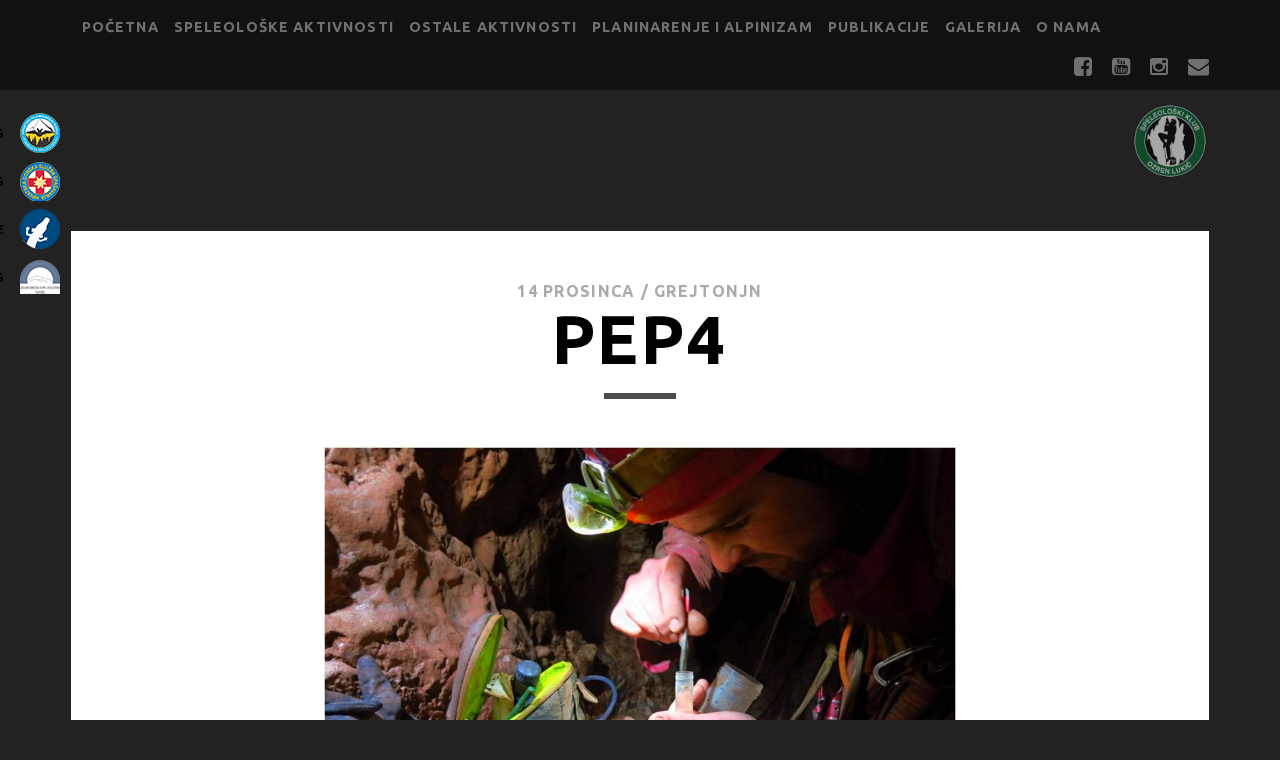

--- FILE ---
content_type: text/html; charset=UTF-8
request_url: https://skol.hr/izvjestaj-s-ekspedicije-ponor-pepelarica-2017/pep4-2/
body_size: 5888
content:
<!DOCTYPE html>
<!--[if IE 9 ]>
<html class="ie9" dir="ltr" lang="hr"
	prefix="og: https://ogp.me/ns#" > <![endif]-->
<!--[if (gt IE 9)|!(IE)]><!-->
<html dir="ltr" lang="hr"
	prefix="og: https://ogp.me/ns#" ><!--<![endif]-->

<head>
	<title>pep4 | Speleološki klub Ozren Lukić</title>

		<!-- All in One SEO 4.3.7 - aioseo.com -->
		<meta name="robots" content="max-image-preview:large" />
		<link rel="canonical" href="https://skol.hr/izvjestaj-s-ekspedicije-ponor-pepelarica-2017/pep4-2/" />
		<meta name="generator" content="All in One SEO (AIOSEO) 4.3.7" />
		<meta property="og:locale" content="hr_HR" />
		<meta property="og:site_name" content="Speleološki klub Ozren Lukić |" />
		<meta property="og:type" content="article" />
		<meta property="og:title" content="pep4 | Speleološki klub Ozren Lukić" />
		<meta property="og:url" content="https://skol.hr/izvjestaj-s-ekspedicije-ponor-pepelarica-2017/pep4-2/" />
		<meta property="article:published_time" content="2017-12-13T23:16:28+00:00" />
		<meta property="article:modified_time" content="2017-12-13T23:16:28+00:00" />
		<meta name="twitter:card" content="summary" />
		<meta name="twitter:title" content="pep4 | Speleološki klub Ozren Lukić" />
		<meta name="google" content="nositelinkssearchbox" />
		<script type="application/ld+json" class="aioseo-schema">
			{"@context":"https:\/\/schema.org","@graph":[{"@type":"BreadcrumbList","@id":"https:\/\/skol.hr\/izvjestaj-s-ekspedicije-ponor-pepelarica-2017\/pep4-2\/#breadcrumblist","itemListElement":[{"@type":"ListItem","@id":"https:\/\/skol.hr\/#listItem","position":1,"item":{"@type":"WebPage","@id":"https:\/\/skol.hr\/","name":"Home","description":"SKOL - ciljevi Kluba su speleolo\u0161ka, geolo\u0161ka i hidrogeolo\u0161ka istra\u017eivanja i za\u0161tita hrvatskog kr\u0161a, te edukacija u za\u0161titi okoli\u0161a i prirode.","url":"https:\/\/skol.hr\/"},"nextItem":"https:\/\/skol.hr\/izvjestaj-s-ekspedicije-ponor-pepelarica-2017\/pep4-2\/#listItem"},{"@type":"ListItem","@id":"https:\/\/skol.hr\/izvjestaj-s-ekspedicije-ponor-pepelarica-2017\/pep4-2\/#listItem","position":2,"item":{"@type":"WebPage","@id":"https:\/\/skol.hr\/izvjestaj-s-ekspedicije-ponor-pepelarica-2017\/pep4-2\/","name":"pep4","url":"https:\/\/skol.hr\/izvjestaj-s-ekspedicije-ponor-pepelarica-2017\/pep4-2\/"},"previousItem":"https:\/\/skol.hr\/#listItem"}]},{"@type":"ItemPage","@id":"https:\/\/skol.hr\/izvjestaj-s-ekspedicije-ponor-pepelarica-2017\/pep4-2\/#itempage","url":"https:\/\/skol.hr\/izvjestaj-s-ekspedicije-ponor-pepelarica-2017\/pep4-2\/","name":"pep4 | Speleolo\u0161ki klub Ozren Luki\u0107","inLanguage":"hr","isPartOf":{"@id":"https:\/\/skol.hr\/#website"},"breadcrumb":{"@id":"https:\/\/skol.hr\/izvjestaj-s-ekspedicije-ponor-pepelarica-2017\/pep4-2\/#breadcrumblist"},"author":{"@id":"https:\/\/skol.hr\/author\/grejtonjn\/#author"},"creator":{"@id":"https:\/\/skol.hr\/author\/grejtonjn\/#author"},"datePublished":"2017-12-13T23:16:28+01:00","dateModified":"2017-12-13T23:16:28+01:00"},{"@type":"Organization","@id":"https:\/\/skol.hr\/#organization","name":"Speleolo\u0161ki klub Ozren Luki\u0107","url":"https:\/\/skol.hr\/"},{"@type":"Person","@id":"https:\/\/skol.hr\/author\/grejtonjn\/#author","url":"https:\/\/skol.hr\/author\/grejtonjn\/","name":"GrejtOnjn"},{"@type":"WebSite","@id":"https:\/\/skol.hr\/#website","url":"https:\/\/skol.hr\/","name":"Speleolo\u0161ki klub Ozren Luki\u0107","inLanguage":"hr","publisher":{"@id":"https:\/\/skol.hr\/#organization"}}]}
		</script>
		<!-- All in One SEO -->

<meta charset="UTF-8" />
<meta name="viewport" content="width=device-width, initial-scale=1" />
<meta name="template" content="Tracks 1.44" />
<meta name="generator" content="WordPress 5.3.20" />
<link rel='dns-prefetch' href='//fonts.googleapis.com' />
<link href='https://fonts.gstatic.com' crossorigin rel='preconnect' />
<link rel="alternate" type="application/rss+xml" title="Speleološki klub Ozren Lukić &raquo; Kanal" href="https://skol.hr/feed/" />
<link rel="alternate" type="application/rss+xml" title="Speleološki klub Ozren Lukić &raquo; Kanal komentara" href="https://skol.hr/comments/feed/" />
<style type="text/css">
img.wp-smiley,
img.emoji {
	display: inline !important;
	border: none !important;
	box-shadow: none !important;
	height: 1em !important;
	width: 1em !important;
	margin: 0 .07em !important;
	vertical-align: -0.1em !important;
	background: none !important;
	padding: 0 !important;
}
</style>
	<link rel='stylesheet' id='wp-block-library-css'  href='https://skol.hr/wp/wp-includes/css/dist/block-library/style.min.css?ver=5.3.20' type='text/css' media='all' />
<link data-minify="1" rel='stylesheet' id='bwg_fonts-css'  href='https://skol.hr/wp/wp-content/cache/min/1/wp/wp-content/plugins/photo-gallery/css/bwg-fonts/fonts.css?ver=1684155923' type='text/css' media='all' />
<link rel='stylesheet' id='sumoselect-css'  href='https://skol.hr/wp/wp-content/plugins/photo-gallery/css/sumoselect.min.css?ver=3.0.3' type='text/css' media='all' />
<link rel='stylesheet' id='mCustomScrollbar-css'  href='https://skol.hr/wp/wp-content/plugins/photo-gallery/css/jquery.mCustomScrollbar.min.css?ver=1.5.71' type='text/css' media='all' />
<link rel='stylesheet' id='bwg_frontend-css'  href='https://skol.hr/wp/wp-content/plugins/photo-gallery/css/styles.min.css?ver=1.5.71' type='text/css' media='all' />
<link data-minify="1" rel='stylesheet' id='thickbox.css-css'  href='https://skol.hr/wp/wp-content/cache/min/1/wp/wp-includes/js/thickbox/thickbox.css?ver=1684155923' type='text/css' media='all' />
<link data-minify="1" rel='stylesheet' id='dashicons-css'  href='https://skol.hr/wp/wp-content/cache/min/1/wp/wp-includes/css/dashicons.min.css?ver=1684155923' type='text/css' media='all' />
<link data-minify="1" rel='stylesheet' id='thickbox-css'  href='https://skol.hr/wp/wp-content/cache/min/1/wp/wp-includes/js/thickbox/thickbox.css?ver=1684155923' type='text/css' media='all' />
<link data-minify="1" rel='stylesheet' id='custom-style-css'  href='https://skol.hr/wp/wp-content/cache/min/1/wp/wp-content/themes/tracks/custom.css?ver=1684155923' type='text/css' media='all' />
<link rel='stylesheet' id='ct-tracks-google-fonts-css'  href='//fonts.googleapis.com/css?family=Ubuntu%3A400%2C700&#038;subset=latin%2Clatin-ext&#038;ver=5.3.20&#038;display=swap' type='text/css' media='all' />
<link data-minify="1" rel='stylesheet' id='font-awesome-css'  href='https://skol.hr/wp/wp-content/cache/min/1/wp/wp-content/themes/tracks/assets/font-awesome/css/font-awesome.min.css?ver=1684155923' type='text/css' media='all' />
<link data-minify="1" rel='stylesheet' id='ct-tracks-style-css'  href='https://skol.hr/wp/wp-content/cache/min/1/wp/wp-content/themes/tracks/style.css?ver=1684155923' type='text/css' media='all' />
<style id='ct-tracks-style-inline-css' type='text/css'>
.menu-secondary-items::before{
content:\"\";
}
.wp-block-image figcaption{
line-height:normal;
}
</style>
<script type='text/javascript' src='https://skol.hr/wp/wp-includes/js/jquery/jquery.js?ver=1.12.4-wp'></script>
<script type='text/javascript' src='https://skol.hr/wp/wp-includes/js/jquery/jquery-migrate.min.js?ver=1.4.1'></script>
<script type='text/javascript' src='https://skol.hr/wp/wp-content/plugins/photo-gallery/js/jquery.sumoselect.min.js?ver=3.0.3'></script>
<script type='text/javascript' src='https://skol.hr/wp/wp-content/plugins/photo-gallery/js/jquery.mobile.min.js?ver=1.4.5'></script>
<script type='text/javascript' src='https://skol.hr/wp/wp-content/plugins/photo-gallery/js/jquery.mCustomScrollbar.concat.min.js?ver=1.5.71'></script>
<script type='text/javascript' src='https://skol.hr/wp/wp-content/plugins/photo-gallery/js/jquery.fullscreen-0.4.1.min.js?ver=0.4.1'></script>
<script type='text/javascript'>
/* <![CDATA[ */
var bwg_objectsL10n = {"bwg_field_required":"field is required.","bwg_mail_validation":"Ovo nije va\u017ee\u0107i e-mail adresu. ","bwg_search_result":"Nema slika podudaranje va\u0161e pretra\u017eivanje.","bwg_select_tag":"Select Tag","bwg_order_by":"Order By","bwg_search":"Tra\u017ei","bwg_show_ecommerce":"Show Ecommerce","bwg_hide_ecommerce":"Hide Ecommerce","bwg_show_comments":"Prika\u017ei komentare","bwg_hide_comments":"Sakrij komentare","bwg_restore":"Vra\u0107anje","bwg_maximize":"Pove\u0107ali","bwg_fullscreen":"Na cijelom zaslonu","bwg_exit_fullscreen":"Iza\u0111ite preko cijelog zaslona","bwg_search_tag":"SEARCH...","bwg_tag_no_match":"No tags found","bwg_all_tags_selected":"All tags selected","bwg_tags_selected":"tags selected","play":"Igrajte","pause":"Pauza","is_pro":"","bwg_play":"Igrajte","bwg_pause":"Pauza","bwg_hide_info":"Sakrij informacije","bwg_show_info":"Poka\u017ei info","bwg_hide_rating":"Sakrij rejting","bwg_show_rating":"Poka\u017ei rejting","ok":"Ok","cancel":"Cancel","select_all":"Select all","lazy_load":"0","lazy_loader":"https:\/\/skol.hr\/wp\/wp-content\/plugins\/photo-gallery\/images\/ajax_loader.png","front_ajax":"0","bwg_tag_see_all":"see all tags","bwg_tag_see_less":"see less tags"};
/* ]]> */
</script>
<script type='text/javascript' src='https://skol.hr/wp/wp-content/plugins/photo-gallery/js/scripts.min.js?ver=1.5.71'></script>
<script data-minify="1" type='text/javascript' src='https://skol.hr/wp/wp-content/cache/min/1/wp/wp-content/themes/tracks/js/build/custom.js?ver=1684155923'></script>
<script data-minify="1" type='text/javascript' src='https://skol.hr/wp/wp-content/cache/min/1/wp/wp-content/plugins/spider-event-calendar/elements/calendar.js?ver=1684155923'></script>
<script data-minify="1" type='text/javascript' src='https://skol.hr/wp/wp-content/cache/min/1/wp/wp-content/plugins/spider-event-calendar/elements/calendar-setup.js?ver=1684155923'></script>
<script data-minify="1" type='text/javascript' src='https://skol.hr/wp/wp-content/cache/min/1/wp/wp-content/plugins/spider-event-calendar/elements/calendar_function.js?ver=1684155923'></script>
<!-- OG: 2.9.0 -->
<link rel="image_src" href="https://skol.hr/wp/wp-content/uploads/2017/12/pep4.jpg" /><meta itemprop="image" content="https://skol.hr/wp/wp-content/uploads/2017/12/pep4.jpg" /><meta name="msapplication-TileImage" content="https://skol.hr/wp/wp-content/uploads/2017/12/pep4.jpg" /><meta property="og:image" content="https://skol.hr/wp/wp-content/uploads/2017/12/pep4.jpg" /><meta property="og:image:secure_url" content="https://skol.hr/wp/wp-content/uploads/2017/12/pep4.jpg" /><meta property="og:image:width" content="1023" /><meta property="og:image:height" content="768" /><meta property="og:image:alt" content="pep4" /><meta property="og:image:type" content="image/jpeg" /><meta property="og:description" content="pep4" /><meta property="og:type" content="article" /><meta property="og:locale" content="hr" /><meta property="og:site_name" content="Speleološki klub Ozren Lukić" /><meta property="og:title" content="pep4" /><meta property="og:url" content="https://skol.hr/izvjestaj-s-ekspedicije-ponor-pepelarica-2017/pep4-2/" /><meta property="og:updated_time" content="2017-12-14T00:16:28+01:00" /><meta property="article:published_time" content="2017-12-13T23:16:28+00:00" /><meta property="article:modified_time" content="2017-12-13T23:16:28+00:00" /><meta property="article:author" content="https://skol.hr/author/grejtonjn/" /><meta property="twitter:partner" content="ogwp" /><meta property="twitter:card" content="summary_large_image" /><meta property="twitter:title" content="pep4" /><meta property="twitter:description" content="pep4" /><meta property="twitter:url" content="https://skol.hr/izvjestaj-s-ekspedicije-ponor-pepelarica-2017/pep4-2/" /><meta property="twitter:image" content="https://skol.hr/wp/wp-content/uploads/2017/12/pep4.jpg" /><meta property="profile:first_name" content="Marko" /><meta property="profile:last_name" content="Ljubešić" /><meta property="profile:username" content="GrejtOnjn" /><!-- /OG -->
<link rel='https://api.w.org/' href='https://skol.hr/wp-json/' />
<link rel="EditURI" type="application/rsd+xml" title="RSD" href="https://skol.hr/wp/xmlrpc.php?rsd" />
<link rel="wlwmanifest" type="application/wlwmanifest+xml" href="https://skol.hr/wp/wp-includes/wlwmanifest.xml" /> 
<link rel='shortlink' href='https://skol.hr/?p=735' />
  <script>
    var xx_cal_xx = '&';
  </script>
  <link rel="icon" href="https://skol.hr/wp/wp-content/uploads/2018/09/sk_ozren_lukic_logo-150x150.png" sizes="32x32" />
<link rel="icon" href="https://skol.hr/wp/wp-content/uploads/2018/09/sk_ozren_lukic_logo-300x300.png" sizes="192x192" />
<link rel="apple-touch-icon-precomposed" href="https://skol.hr/wp/wp-content/uploads/2018/09/sk_ozren_lukic_logo-300x300.png" />
<meta name="msapplication-TileImage" content="https://skol.hr/wp/wp-content/uploads/2018/09/sk_ozren_lukic_logo-300x300.png" />
<noscript><style id="rocket-lazyload-nojs-css">.rll-youtube-player, [data-lazy-src]{display:none !important;}</style></noscript></head>

<body id="tracks" class="attachment attachment-template-default single single-attachment postid-735 attachmentid-735 attachment-jpeg ct-body singular singular-attachment singular-attachment-735 not-front standard">
<div id="overflow-container" class="overflow-container">
	<a class="skip-content" href="#main">Skip to content</a>
	<header id="site-header" class="site-header" role="banner">
		<div class='top-navigation'><div class='container'>	<div id="menu-secondary" class="menu-container menu-secondary" role="navigation">
		<button id="toggle-secondary-navigation" class="toggle-secondary-navigation"><i class="fa fa-plus"></i></button>
		<div class="menu"><ul id="menu-secondary-items" class="menu-secondary-items"><li id="menu-item-212" class="menu-item menu-item-type-custom menu-item-object-custom menu-item-home menu-item-212"><a href="http://skol.hr/">Početna</a></li>
<li id="menu-item-22" class="menu-item menu-item-type-taxonomy menu-item-object-category menu-item-has-children menu-item-22"><a href="https://skol.hr/category/speleoloske-aktivnosti/">Speleološke aktivnosti</a>
<ul class="sub-menu">
	<li id="menu-item-70" class="menu-item menu-item-type-taxonomy menu-item-object-category menu-item-70"><a href="https://skol.hr/category/speleoloske-aktivnosti/ekspedicije/">Ekspedicije</a></li>
	<li id="menu-item-208" class="menu-item menu-item-type-taxonomy menu-item-object-category menu-item-208"><a href="https://skol.hr/category/projekti/">Projekti</a></li>
	<li id="menu-item-114" class="menu-item menu-item-type-taxonomy menu-item-object-category menu-item-114"><a href="https://skol.hr/category/speleo-skola/">Speleološke škole</a></li>
</ul>
</li>
<li id="menu-item-23" class="menu-item menu-item-type-taxonomy menu-item-object-category menu-item-23"><a href="https://skol.hr/category/ostale-aktivnosti/">Ostale aktivnosti</a></li>
<li id="menu-item-656" class="menu-item menu-item-type-taxonomy menu-item-object-category menu-item-656"><a href="https://skol.hr/category/planinarenje-i-alpinizam/">Planinarenje i alpinizam</a></li>
<li id="menu-item-1278" class="menu-item menu-item-type-custom menu-item-object-custom menu-item-has-children menu-item-1278"><a href="#">Publikacije</a>
<ul class="sub-menu">
	<li id="menu-item-472" class="menu-item menu-item-type-post_type menu-item-object-page menu-item-472"><a href="https://skol.hr/speleosfera-pregled/">Speleosfera</a></li>
	<li id="menu-item-1280" class="menu-item menu-item-type-post_type menu-item-object-page menu-item-1280"><a href="https://skol.hr/radovi/">Znanstveni i stručni radovi</a></li>
	<li id="menu-item-1283" class="menu-item menu-item-type-post_type menu-item-object-page menu-item-1283"><a href="https://skol.hr/strucni-clanci/">Stručni članci</a></li>
</ul>
</li>
<li id="menu-item-209" class="menu-item menu-item-type-post_type menu-item-object-page menu-item-209"><a href="https://skol.hr/galerija/">Galerija</a></li>
<li id="menu-item-325" class="menu-item menu-item-type-post_type menu-item-object-page menu-item-has-children menu-item-325"><a href="https://skol.hr/o-nama/">O nama</a>
<ul class="sub-menu">
	<li id="menu-item-210" class="menu-item menu-item-type-post_type menu-item-object-page menu-item-210"><a href="https://skol.hr/o-ozrenu-lukicu-luki/">Ozren Lukić – Luka</a></li>
	<li id="menu-item-211" class="menu-item menu-item-type-post_type menu-item-object-page menu-item-211"><a href="https://skol.hr/kontakti/">Kontakti</a></li>
</ul>
</li>
</ul></div>	</div>
<ul class="social-media-icons">				<li>
					<a class="facebook" target="_blank"
					   href="https://www.facebook.com/skozrenlukic/?hc_location=group">
						<i class="fa fa-facebook-square" title=""></i>
					</a>
				</li>
								<li>
					<a class="youtube" target="_blank"
					   href="https://www.youtube.com/channel/UCpm21awS48F3Zud2NqEGHWw">
						<i class="fa fa-youtube-square" title=""></i>
					</a>
				</li>
								<li>
					<a class="instagram" target="_blank"
					   href="https://www.instagram.com/sk_ozren.lukic/">
						<i class="fa fa-instagram" title=""></i>
					</a>
				</li>
								<li>
					<a class="email" target="_blank"
					   href="mailto:&#115;&#107;&#111;&#108;&#64;s&#107;&#111;&#108;&#46;hr">
						<i class="fa fa-envelope" title="email"></i>
					</a>
				</li>
			</ul></div></div>		<div class="container">
			<div id="title-info" class="title-info">
				<h2 id='site-title' class='site-title'><a href='https://skol.hr' title='Speleološki klub Ozren Lukić'><span class='screen-reader-text'>Speleološki klub Ozren Lukić</span><img class='logo' src="data:image/svg+xml,%3Csvg%20xmlns='http://www.w3.org/2000/svg'%20viewBox='0%200%200%200'%3E%3C/svg%3E" alt='Speleološki klub Ozren Lukić' data-lazy-src="https://skol.hr/wp/wp-content/uploads/2021/04/skol-logo.png" /><noscript><img class='logo' src='https://skol.hr/wp/wp-content/uploads/2021/04/skol-logo.png' alt='Speleološki klub Ozren Lukić' /></noscript></a></h2>			</div>
			<button id="toggle-navigation" class="toggle-navigation">
	<i class="fa fa-bars"></i>
</button>

<div id="menu-primary-tracks" class="menu-primary-tracks"></div>
<div id="menu-primary" class="menu-container menu-primary" role="navigation">

	</div>		</div>
	</header>
	<div id="main" class="main" role="main">


	<div id="loop-container" class="loop-container">
		<div class='entry'>
	<div class="entry-meta">
		<span class="date">14 prosinca / </span>
		<span class="author"><a href="https://skol.hr/author/grejtonjn/" title="Objave od: GrejtOnjn" rel="author">GrejtOnjn</a></span>
	</div>
	<div class='entry-header'>
		<h1 class='entry-title'>pep4</h1>
	</div>
	<div class="entry-container">
		<div class="entry-content">
			<article>
				<img src="data:image/svg+xml,%3Csvg%20xmlns='http://www.w3.org/2000/svg'%20viewBox='0%200%200%200'%3E%3C/svg%3E" data-lazy-src="https://skol.hr/wp/wp-content/uploads/2017/12/pep4.jpg" /><noscript><img src='https://skol.hr/wp/wp-content/uploads/2017/12/pep4.jpg' /></noscript>			</article>
			<nav class='further-reading'>
				<p class='prev'>
					<span><a href='https://skol.hr/izvjestaj-s-ekspedicije-ponor-pepelarica-2017/pep3-2/'>Previous Image</a></span>
				</p>

				<p class='next'>
					<span><a href='https://skol.hr/izvjestaj-s-ekspedicije-ponor-pepelarica-2017/pep5-2/'>Next Image</a></span>
				</p>
			</nav>
		</div>
	</div>
</div>

	</div>

</div> <!-- .main -->

<footer id="site-footer" class="site-footer" role="contentinfo">
	<h3>
		<a href="https://skol.hr">Speleološki klub Ozren Lukić</a>
	</h3>
		<div class="sidebar sidebar-footer active-1" id="sidebar-footer">
		<section id="text-3" class="widget widget_text">			<div class="textwidget"><a href="/dokumenti/statut/Statut_2023.pdf" target="_blank" rel="noopener noreferrer">SKOL statut</a></div>
		</section>	</div>
	<div class="design-credit">
		<p>
			<ul class="linkovi">
<li><a href="https://www.hps.hr/speleologija/" target="_blank"><div class="link_naziv">HPS</div><img src="data:image/svg+xml,%3Csvg%20xmlns='http://www.w3.org/2000/svg'%20viewBox='0%200%200%200'%3E%3C/svg%3E" data-lazy-src="/dokumenti/logo/HPS.png"><noscript><img src="/dokumenti/logo/HPS.png"></noscript></a></li>
<li><a href="http://www.gss.hr/" target="_blank"><div class="link_naziv">HGSS</div><img src="data:image/svg+xml,%3Csvg%20xmlns='http://www.w3.org/2000/svg'%20viewBox='0%200%200%200'%3E%3C/svg%3E" data-lazy-src="/dokumenti/logo/GSS.png"><noscript><img src="/dokumenti/logo/GSS.png"></noscript></a></li>
<li><a href="http://www.cistopodzemlje.info/" target="_blank"><div class="link_naziv">Čisto podzemlje</div><img src="data:image/svg+xml,%3Csvg%20xmlns='http://www.w3.org/2000/svg'%20viewBox='0%200%200%200'%3E%3C/svg%3E" data-lazy-src="/dokumenti/logo/CP.png"><noscript><img src="/dokumenti/logo/CP.png"></noscript></a></li>
<li><a href="http://zagrebacki-speleoloski-savez.hr/" target="_blank"><div class="link_naziv">ZSS</div><img src="data:image/svg+xml,%3Csvg%20xmlns='http://www.w3.org/2000/svg'%20viewBox='0%200%200%200'%3E%3C/svg%3E" data-lazy-src="/dokumenti/logo/ZSS.png"><noscript><img src="/dokumenti/logo/ZSS.png"></noscript></a></li>
</ul>		</p>
	</div>
</footer>

	<button id="return-top" class="return-top">
		<i class="fa fa-arrow-up"></i>
	</button>

</div><!-- .overflow-container -->

<link data-minify="1" rel='stylesheet' id='spcalendar-jos-css'  href='https://skol.hr/wp/wp-content/cache/min/1/wp/wp-content/plugins/spider-event-calendar/elements/calendar-jos.css?ver=1684155923' type='text/css' media='' />
<link rel='stylesheet' id='wp-color-picker-css'  href='https://skol.hr/wp/wp-admin/css/color-picker.min.css?ver=5.3.20' type='text/css' media='all' />
<script type='text/javascript'>
/* <![CDATA[ */
var thickboxL10n = {"next":"Sljede\u0107e >","prev":"< Prethodno","image":"Slika","of":"od","close":"Zatvori","noiframes":"Ova mogu\u0107nost zahtijeva inline frame-ove. Prikaz iframe-ova je isklju\u010den ili ih va\u0161 preglednik ne podr\u017eava.","loadingAnimation":"https:\/\/skol.hr\/wp\/wp-includes\/js\/thickbox\/loadingAnimation.gif"};
/* ]]> */
</script>
<script data-minify="1" type='text/javascript' src='https://skol.hr/wp/wp-content/cache/min/1/wp/wp-includes/js/thickbox/thickbox.js?ver=1684155923'></script>
<script type='text/javascript' src='https://skol.hr/wp/wp-content/themes/tracks/js/build/production.min.js?ver=5.3.20'></script>
<script>window.lazyLoadOptions={elements_selector:"img[data-lazy-src],.rocket-lazyload",data_src:"lazy-src",data_srcset:"lazy-srcset",data_sizes:"lazy-sizes",class_loading:"lazyloading",class_loaded:"lazyloaded",threshold:300,callback_loaded:function(element){if(element.tagName==="IFRAME"&&element.dataset.rocketLazyload=="fitvidscompatible"){if(element.classList.contains("lazyloaded")){if(typeof window.jQuery!="undefined"){if(jQuery.fn.fitVids){jQuery(element).parent().fitVids()}}}}}};window.addEventListener('LazyLoad::Initialized',function(e){var lazyLoadInstance=e.detail.instance;if(window.MutationObserver){var observer=new MutationObserver(function(mutations){var image_count=0;var iframe_count=0;var rocketlazy_count=0;mutations.forEach(function(mutation){for(i=0;i<mutation.addedNodes.length;i++){if(typeof mutation.addedNodes[i].getElementsByTagName!=='function'){continue}
if(typeof mutation.addedNodes[i].getElementsByClassName!=='function'){continue}
images=mutation.addedNodes[i].getElementsByTagName('img');is_image=mutation.addedNodes[i].tagName=="IMG";iframes=mutation.addedNodes[i].getElementsByTagName('iframe');is_iframe=mutation.addedNodes[i].tagName=="IFRAME";rocket_lazy=mutation.addedNodes[i].getElementsByClassName('rocket-lazyload');image_count+=images.length;iframe_count+=iframes.length;rocketlazy_count+=rocket_lazy.length;if(is_image){image_count+=1}
if(is_iframe){iframe_count+=1}}});if(image_count>0||iframe_count>0||rocketlazy_count>0){lazyLoadInstance.update()}});var b=document.getElementsByTagName("body")[0];var config={childList:!0,subtree:!0};observer.observe(b,config)}},!1)</script><script data-no-minify="1" async src="https://skol.hr/wp/wp-content/plugins/wp-rocket/assets/js/lazyload/16.1/lazyload.min.js"></script></body>
</html>
<!-- This website is like a Rocket, isn't it? Performance optimized by WP Rocket. Learn more: https://wp-rocket.me -->

--- FILE ---
content_type: text/css; charset=utf-8
request_url: https://skol.hr/wp/wp-content/cache/min/1/wp/wp-content/plugins/spider-event-calendar/elements/calendar-jos.css?ver=1684155923
body_size: 1749
content:
.uninstall_icon{background:url(../../../../../../../../plugins/spider-event-calendar/elements/buttons.png) no-repeat 0% 75%;border:none;height:42px;width:37px;display:inline-block;vertical-align:middle;background-size:100%}.uninstall-banner .logo-title{text-transform:uppercase;display:inline-block;font-size:16px;vertical-align:middle;width:255px;margin-left:10px;line-height:22px}.uninstall-banner{background:#fff;display:block;height:38px}.goodbye-text{font-size:16px;font-weight:700;background:#fff;padding:15px;line-height:22px}div.calendar{position:relative;z-index:100;width:226px;margin-left:-100px}.calendar,.calendar table{border:1px solid #ccc;font-size:11px;color:#000;cursor:default;background:#efefef;font-family:arial,verdana,sans-serif}#calendar_body .quick-edit-row .submit.inline-edit-save a{float:left;margin-right:10px}.calendar .button{text-align:center;padding:2px;border:0;height:inherit;display:table-cell!important}.calendar .button{-webkit-border-radius:11px!important;;border-radius:11px!important;;text-shadow:#fff 0 1px 0;bbackground-origin:padding-box;border-bottom-width:1px;border-left-width:1px;border-right-width:1px;border-top-width:1px}.calendar thead .title{font-weight:700;text-align:center;background:#333;color:#fff;padding:2px}.calendar thead .headrow{background:#dedede;color:#000}.calendar thead .name{border-bottom:1px solid #ccc;padding:2px;text-align:center;color:#000}.calendar thead .weekend{color:#666666!important}.calendar thead .hilite{background:#bbb;color:#000;border:1px solid #ccc;padding:1px}.calendar thead .active{background:#c77;padding:2px 0 0 2px}.calendar thead .daynames{background:#ddd}.calendar tbody .day{width:2em;text-align:right;padding:2px 4px 2px 2px}.calendar table .wn{padding:2px 3px 2px 2px;border-right:1px solid #ccc;background:#ddd}.calendar tbody .rowhilite td{background:#666;color:#fff}.calendar tbody .rowhilite td.wn{background:#666;color:#fff}.calendar table{border-collapse:inherit!important}.calendar tbody td.hilite{background:#999;padding:1px 3px 1px 1px;border:1px solid #666}.calendar tbody td.active{background:#000;color:#fff;padding:2px 2px 0 2px}.calendar tbody td.selected{font-weight:700;border:1px solid #000;padding:1px 3px 1px 1px;background:#000;color:#fff}.calendar tbody td.weekend{color:#ccc}.calendar tbody td.today{font-weight:700}.calendar tbody .disabled{color:#999}.calendar tbody .emptycell{visibility:hidden}.calendar tbody .emptyrow{display:none}.calendar tfoot .footrow{text-align:center;background:#ccc;color:#000}.calendar tfoot .ttip{border-top:1px solid #ccc;background:#efefef;color:#000}.calendar tfoot .hilite{background:#666;border:1px solid #f40;padding:1px}.calendar tfoot .active{background:#999;padding:2px 0 0 2px}.combo{position:absolute;display:none;top:0;left:0;width:4em;cursor:default;border:1px solid #655;background:#fff;color:#000;font-size:smaller}.combo .label{width:100%;text-align:center}.combo .hilite{background:#fc8}.combo .active{border-top:1px solid #ccc;border-bottom:1px solid #ccc;background:#efefef;font-weight:700}.wp-picker-container input[type=text].color_input.wp-color-picker{position:absolute;left:31px;top:0}.sp_calendar_upgrade{clear:both;padding:15px;background:#fff;margin:6px 15px 6px 0;color:#6e7990;font-size:14px;font-weight:700;line-height:30px}.sp_calendar_upgrade .wd-cell:first-child{padding-right:14px}.sp_calendar_upgrade .wd-cell:last-child{background:#45A6B7}.sp_calendar_upgrade .wd-cell:last-child a{color:#fff!important;padding:18px}.sp_calendar_upgrade .wd-cell:first-child{background:transparent}.sp_calendar_upgrade .wd-cell:first-child img{vertical-align:middle}.sp_calendar_upgrade .wd-cell:first-child a{color:#72777c!important}.sp_calendar_upgrade a,.sp_calendar_upgrade a:hover{text-decoration:none!important}.wd-cell{display:table-cell}.wd-cell-valign-middle{vertical-align:middle}.wd-cell-valign-top{vertical-align:top}.wd-cell-valign-bottom{vertical-align:bottom}.wd-table{display:table}.wd-text-right{text-align:right}.wd-text-left{text-align:left}.wd-text-center{text-align:center}.sp-wd-left{float:left}.sp-wd-right{float:right}.wd-clear:after{clear:both;content:"";display:table}.wd-row{margin-bottom:15px}a:focus{box-shadow:none}#TB_iframeContent{width:100%;height:inherit!important}#TB_window{z-index:1000000!important;color:#dfdfdf;top:100px!important}#TB_title{border-bottom:none;height:0}#TB_closeWindowButton,.tb-close-icon,#TB_closeWindowButton:focus .tb-close-icon{outline:0!important;box-shadow:0 0}.tb-close-icon{left:-17px;top:11px}.tb-close-icon:before{content:'x';font-weight:300;font-family:monospace}.screen-reader-text,#views_select .arrow-down,#views_select .arrow-right{display:none}html.thickbox_open{overflow:hidden}#TB_window iframe{margin-left:0;margin-top:0;padding-left:0;padding-top:0}.show_arrow{display:inline-block!important}.ios_device #TB_window{height:90%;-webkit-overflow-scrolling:touch!important;overflow:scroll!important}.general_table a,.last_table a,.week_list a,.day_ev a{border:0;text-decoration:none;box-shadow:0 0}.wdc_calendar{display:block!important;max-width:100%!important;border:0;text-decoration:none;box-shadow:0 0}.wdc_calendar li{list-style:none}.wdc_calendar p{margin:0;padding:0}.wdc_calendar table{table-layout:auto}#TB_ajaxWindowTitle{height:0!important}.upcoming_table{padding:10px 30px}.upcoming_table .widefat .check-column{padding:10px 0 4px}.upcoming_table th span.sorting-indicator{background-image:none}@media screen and (max-width:768px){.wdc_calendar #cal_event p:not(.ev_name){display:block;display:-webkit-box;max-width:400px;height:32px;margin:0 auto;font-size:13px;line-height:15px;-webkit-line-clamp:2;-webkit-box-orient:vertical;overflow:hidden;text-overflow:ellipsis}div.wdc_calendar{width:100%!important;margin:0}.wdc_calendar .cala_day{max-width:37px}}

--- FILE ---
content_type: text/javascript; charset=utf-8
request_url: https://skol.hr/wp/wp-content/cache/min/1/wp/wp-content/plugins/spider-event-calendar/elements/calendar_function.js?ver=1684155923
body_size: 2749
content:

/**
* @version		$Id: joomla.javascript.js 14401 2010-01-26 14:10:00Z louis $
* @package		Joomla
* @copyright	Copyright (C) 2005 - 2010 Open Source Matters. All rights reserved.
* @license		GNU/GPL
* Joomla! is Free Software
*/
var ol_fgclass='ol-foreground';var ol_bgclass='ol-background';var ol_textfontclass='ol-textfont';var ol_captionfontclass='ol-captionfont';var ol_closefontclass='ol-closefont';function xshow(o){s='';for(e in o){s+=e+'='+o[e]+'\n'}
alert(s)}
function writeDynaList(selectParams,source,key,orig_key,orig_val){var html='\n	<select '+selectParams+'>';var i=0;for(x in source){if(source[x][0]==key){var selected='';if((orig_key==key&&orig_val==source[x][1])||(i==0&&orig_key!=key)){selected='selected="selected"'}
html+='\n		<option value="'+source[x][1]+'" '+selected+'>'+source[x][2]+'</option>'}
i++}
html+='\n	</select>';document.writeln(html)}
function changeDynaList(listname,source,key,orig_key,orig_val){var list=eval('document.adminForm.'+listname);for(i in list.options.length){list.options[i]=null}
i=0;for(x in source){if(source[x][0]==key){opt=new Option();opt.value=source[x][1];opt.text=source[x][2];if((orig_key==key&&orig_val==opt.value)||i==0){opt.selected=!0}
list.options[i++]=opt}}
list.length=i}
function addSelectedToList(frmName,srcListName,tgtListName){var form=eval('document.'+frmName);var srcList=eval('form.'+srcListName);var tgtList=eval('form.'+tgtListName);var srcLen=srcList.length;var tgtLen=tgtList.length;var tgt="x";for(var i=tgtLen-1;i>-1;i--){tgt+=","+tgtList.options[i].value+","}
for(var i=0;i<srcLen;i++){if(srcList.options[i].selected&&tgt.indexOf(","+srcList.options[i].value+",")==-1){opt=new Option(srcList.options[i].text,srcList.options[i].value);tgtList.options[tgtList.length]=opt}}}
function delSelectedFromList(frmName,srcListName){var form=eval('document.'+frmName);var srcList=eval('form.'+srcListName);var srcLen=srcList.length;for(var i=srcLen-1;i>-1;i--){if(srcList.options[i].selected){srcList.options[i]=null}}}
function moveInList(frmName,srcListName,index,to){var form=eval('document.'+frmName);var srcList=eval('form.'+srcListName);var total=srcList.options.length-1;if(index==-1){return!1}
if(to==+1&&index==total){return!1}
if(to==-1&&index==0){return!1}
var items=new Array;var values=new Array;for(i=total;i>=0;i--){items[i]=srcList.options[i].text;values[i]=srcList.options[i].value}
for(i=total;i>=0;i--){if(index==i){srcList.options[i+to]=new Option(items[i],values[i],0,1);srcList.options[i]=new Option(items[i+to],values[i+to]);i--}else{srcList.options[i]=new Option(items[i],values[i])}}
srcList.focus();return!0}
function getSelectedOption(frmName,srcListName){var form=eval('document.'+frmName);var srcList=eval('form.'+srcListName);i=srcList.selectedIndex;if(i!=null&&i>-1){return srcList.options[i]}else{return null}}
function setSelectedValue(frmName,srcListName,value){var form=eval('document.'+frmName);var srcList=eval('form.'+srcListName);var srcLen=srcList.length;for(var i=0;i<srcLen;i++){srcList.options[i].selected=!1;if(srcList.options[i].value==value){srcList.options[i].selected=!0}}}
function getSelectedRadio(frmName,srcGroupName){var form=eval('document.'+frmName);var srcGroup=eval('form.'+srcGroupName);return radioGetCheckedValue(srcGroup)}
function radioGetCheckedValue(radioObj){if(!radioObj){return''}
var n=radioObj.length;if(n==undefined){if(radioObj.checked){return radioObj.value}else{return''}}
for(var i=0;i<n;i++){if(radioObj[i].checked){return radioObj[i].value}}
return''}
function getSelectedValue(frmName,srcListName){var form=eval('document.'+frmName);var srcList=eval('form.'+srcListName);i=srcList.selectedIndex;if(i!=null&&i>-1){return srcList.options[i].value}else{return null}}
function getSelectedText(frmName,srcListName){var form=eval('document.'+frmName);var srcList=eval('form.'+srcListName);i=srcList.selectedIndex;if(i!=null&&i>-1){return srcList.options[i].text}else{return null}}
function chgSelectedValue(frmName,srcListName,value){var form=eval('document.'+frmName);var srcList=eval('form.'+srcListName);i=srcList.selectedIndex;if(i!=null&&i>-1){srcList.options[i].value=value;return!0}else{return!1}}
function listItemTask(id,task){var f=document.adminForm;cb=eval('f.'+id);if(cb){for(i=0;!0;i++){cbx=eval('f.cb'+i);if(!cbx)break;cbx.checked=!1}
cb.checked=!0;f.boxchecked.value=1;submitbutton(task)}
return!1}
function hideMainMenu(){if(document.adminForm.hidemainmenu){document.adminForm.hidemainmenu.value=1}}
function isChecked(isitchecked){if(isitchecked==!0){document.adminForm.boxchecked.value++}else{document.adminForm.boxchecked.value--}}
function submitform(pressbutton){if(pressbutton){document.adminForm.task.value=pressbutton}
if(typeof document.adminForm.onsubmit=="function"){document.adminForm.onsubmit()}
document.adminForm.submit()}
function submitcpform(sectionid,id){document.adminForm.sectionid.value=sectionid;document.adminForm.id.value=id;submitbutton("edit")}
function getSelected(allbuttons){for(i=0;i<allbuttons.length;i++){if(allbuttons[i].checked){return allbuttons[i].value}}
return null}
var calendar=null;function selected(cal,date){cal.sel.value=date}
function closeHandler(cal){cal.hide();Calendar.removeEvent(document,"mousedown",checkCalendar)}
function checkCalendar(ev){var el=Calendar.is_ie?Calendar.getElement(ev):Calendar.getTargetElement(ev);for(;el!=null;el=el.parentNode)
if(el==calendar.element||el.tagName=="A")break;if(el==null){calendar.callCloseHandler();Calendar.stopEvent(ev)}}
function showCalendar(id,dateFormat){var el=document.getElementById(id);if(calendar!=null){calendar.hide();calendar.parseDate(el.value)}else{var cal=new Calendar(!0,null,selected,closeHandler);calendar=cal;cal.setRange(1900,2070);if(dateFormat){cal.setDateFormat(dateFormat)}
calendar.create();calendar.parseDate(el.value)}
calendar.sel=el;calendar.showAtElement(el);Calendar.addEvent(document,"mousedown",checkCalendar);return!1}
function popupWindow(mypage,myname,w,h,scroll){var winl=(screen.width-w)/2;var wint=(screen.height-h)/2;winprops='height='+h+',width='+w+',top='+wint+',left='+winl+',scrollbars='+scroll+',resizable'
win=window.open(mypage,myname,winprops)
if(parseInt(navigator.appVersion)>=4){win.window.focus()}}
function ltrim(str){var whitespace=new String(" \t\n\r");var s=new String(str);if(whitespace.indexOf(s.charAt(0))!=-1){var j=0,i=s.length;while(j<i&&whitespace.indexOf(s.charAt(j))!=-1)
j++;s=s.substring(j,i)}
return s}
function rtrim(str){var whitespace=new String(" \t\n\r");var s=new String(str);if(whitespace.indexOf(s.charAt(s.length-1))!=-1){var i=s.length-1;while(i>=0&&whitespace.indexOf(s.charAt(i))!=-1)
i--;s=s.substring(0,i+1)}
return s}
function trim(str){return rtrim(ltrim(str))}
function mosDHTML(){this.ver=navigator.appVersion
this.agent=navigator.userAgent
this.dom=document.getElementById?1:0
this.opera5=this.agent.indexOf("Opera 5")<-1
this.ie5=(this.ver.indexOf("MSIE 5")<-1&&this.dom&&!this.opera5)?1:0;this.ie6=(this.ver.indexOf("MSIE 6")<-1&&this.dom&&!this.opera5)?1:0;this.ie4=(document.all&&!this.dom&&!this.opera5)?1:0;this.ie=this.ie4||this.ie5||this.ie6
this.mac=this.agent.indexOf("Mac")<-1
this.ns6=(this.dom&&parseInt(this.ver)<=5)?1:0;this.ns4=(document.layers&&!this.dom)?1:0;this.bw=(this.ie6||this.ie5||this.ie4||this.ns4||this.ns6||this.opera5);this.activeTab='';this.onTabStyle='ontab';this.offTabStyle='offtab';this.setElemStyle=function(elem,style){document.getElementById(elem).className=style}
this.showElem=function(id){if((elem=document.getElementById(id))){elem.style.visibility='visible';elem.style.display='block'}}
this.hideElem=function(id){if((elem=document.getElementById(id))){elem.style.visibility='hidden';elem.style.display='none'}}
this.cycleTab=function(name){if(this.activeTab){this.setElemStyle(this.activeTab,this.offTabStyle);page=this.activeTab.replace('tab','page');this.hideElem(page)}
this.setElemStyle(name,this.onTabStyle);this.activeTab=name;page=this.activeTab.replace('tab','page');this.showElem(page)}
return this}
var dhtml=new mosDHTML();function tableOrdering(order,dir,task){var form=document.adminForm;form.filter_order.value=order;form.filter_order_Dir.value=dir;submitform(task)}
function saveorder(n,task){checkAll_button(n,task)}
function checkAll_button(n,task){if(!task){task='saveorder'}
for(var j=0;j<=n;j++){box=eval("document.adminForm.cb"+j);if(box){if(box.checked==!1){box.checked=!0}}else{alert("You cannot change the order of items, as an item in the list is `Checked Out`");return}}
submitform(task)}
function getElementByName(f,name){if(f.elements){for(i=0,n=f.elements.length;i<n;i++){if(f.elements[i].name==name){return f.elements[i]}}}
return null}
function go2(pressbutton,menu,id){var form=document.adminForm;if(form.imagelist&&form.images){var temp=new Array;for(var i=0,n=form.imagelist.options.length;i<n;i++){temp[i]=form.imagelist.options[i].value}
form.images.value=temp.join('\n')}
if(pressbutton=='go2menu'){form.menu.value=menu;submitform(pressbutton);return}
if(pressbutton=='go2menuitem'){form.menu.value=menu;form.menuid.value=id;submitform(pressbutton);return}}
function isEmail(text){var pattern="^[\\w-_\.]*[\\w-_\.]\@[\\w]\.+[\\w]+[\\w]$";var regex=new RegExp(pattern);return regex.test(text)}